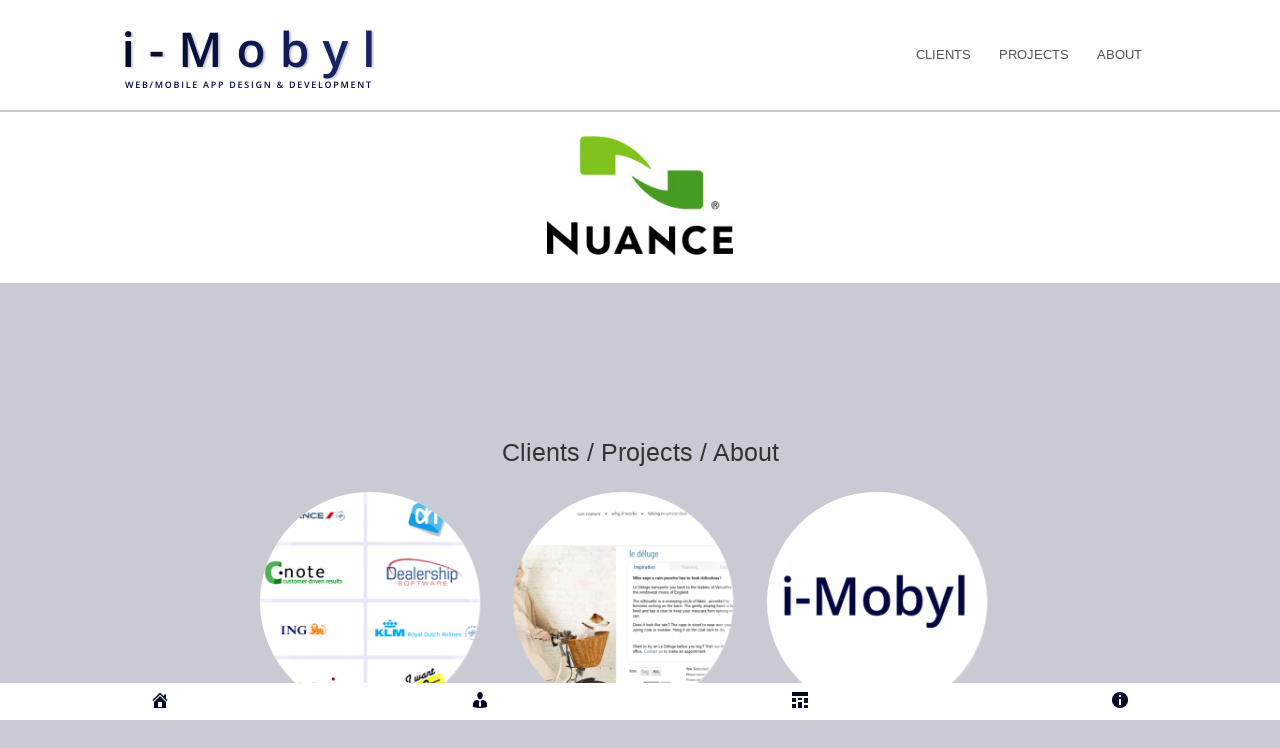

--- FILE ---
content_type: text/html; charset=UTF-8
request_url: https://www.i-mobyl.com/site/
body_size: 8380
content:
<!DOCTYPE html>
<html lang="en-US">
<head>
<meta http-equiv="Content-Type" content="text/html; charset=UTF-8" />
<noscript><h3 style="color: #C00">PLEASE ENABLE JAVASCRIPT FOR THIS SITE</h3></noscript>



<!-- Mobile Devices Viewport Resset-->
<meta name="viewport" content="width=device-width, initial-scale=1.0, maximum-scale=1">
<meta name="apple-mobile-web-app-capable" content="yes">
<!-- <meta name="viewport" content="initial-scale=1.0, user-scalable=1" /> -->





<link rel="alternate" type="application/rss+xml" title="i-Mobyl RSS" href="https://www.i-mobyl.com/site/feed/" />
<link rel="pingback" href="https://www.i-mobyl.com/site/xmlrpc.php" />
<link rel="shortcut icon" type="image/x-icon" href="https://www.i-mobyl.com/site/wp-content/uploads/2022/02/iMobylTextOpenSansFavIcon.png" />

<title>i-Mobyl</title>
<meta name='robots' content='noindex, nofollow' />
<link rel='dns-prefetch' href='//www.i-mobyl.com' />
<link rel="alternate" type="application/rss+xml" title="i-Mobyl &raquo; Feed" href="https://www.i-mobyl.com/site/feed/" />
<link rel="alternate" type="application/rss+xml" title="i-Mobyl &raquo; Comments Feed" href="https://www.i-mobyl.com/site/comments/feed/" />
<script type="text/javascript">
/* <![CDATA[ */
window._wpemojiSettings = {"baseUrl":"https:\/\/s.w.org\/images\/core\/emoji\/15.0.3\/72x72\/","ext":".png","svgUrl":"https:\/\/s.w.org\/images\/core\/emoji\/15.0.3\/svg\/","svgExt":".svg","source":{"concatemoji":"https:\/\/www.i-mobyl.com\/site\/wp-includes\/js\/wp-emoji-release.min.js?ver=6.6.2"}};
/*! This file is auto-generated */
!function(i,n){var o,s,e;function c(e){try{var t={supportTests:e,timestamp:(new Date).valueOf()};sessionStorage.setItem(o,JSON.stringify(t))}catch(e){}}function p(e,t,n){e.clearRect(0,0,e.canvas.width,e.canvas.height),e.fillText(t,0,0);var t=new Uint32Array(e.getImageData(0,0,e.canvas.width,e.canvas.height).data),r=(e.clearRect(0,0,e.canvas.width,e.canvas.height),e.fillText(n,0,0),new Uint32Array(e.getImageData(0,0,e.canvas.width,e.canvas.height).data));return t.every(function(e,t){return e===r[t]})}function u(e,t,n){switch(t){case"flag":return n(e,"\ud83c\udff3\ufe0f\u200d\u26a7\ufe0f","\ud83c\udff3\ufe0f\u200b\u26a7\ufe0f")?!1:!n(e,"\ud83c\uddfa\ud83c\uddf3","\ud83c\uddfa\u200b\ud83c\uddf3")&&!n(e,"\ud83c\udff4\udb40\udc67\udb40\udc62\udb40\udc65\udb40\udc6e\udb40\udc67\udb40\udc7f","\ud83c\udff4\u200b\udb40\udc67\u200b\udb40\udc62\u200b\udb40\udc65\u200b\udb40\udc6e\u200b\udb40\udc67\u200b\udb40\udc7f");case"emoji":return!n(e,"\ud83d\udc26\u200d\u2b1b","\ud83d\udc26\u200b\u2b1b")}return!1}function f(e,t,n){var r="undefined"!=typeof WorkerGlobalScope&&self instanceof WorkerGlobalScope?new OffscreenCanvas(300,150):i.createElement("canvas"),a=r.getContext("2d",{willReadFrequently:!0}),o=(a.textBaseline="top",a.font="600 32px Arial",{});return e.forEach(function(e){o[e]=t(a,e,n)}),o}function t(e){var t=i.createElement("script");t.src=e,t.defer=!0,i.head.appendChild(t)}"undefined"!=typeof Promise&&(o="wpEmojiSettingsSupports",s=["flag","emoji"],n.supports={everything:!0,everythingExceptFlag:!0},e=new Promise(function(e){i.addEventListener("DOMContentLoaded",e,{once:!0})}),new Promise(function(t){var n=function(){try{var e=JSON.parse(sessionStorage.getItem(o));if("object"==typeof e&&"number"==typeof e.timestamp&&(new Date).valueOf()<e.timestamp+604800&&"object"==typeof e.supportTests)return e.supportTests}catch(e){}return null}();if(!n){if("undefined"!=typeof Worker&&"undefined"!=typeof OffscreenCanvas&&"undefined"!=typeof URL&&URL.createObjectURL&&"undefined"!=typeof Blob)try{var e="postMessage("+f.toString()+"("+[JSON.stringify(s),u.toString(),p.toString()].join(",")+"));",r=new Blob([e],{type:"text/javascript"}),a=new Worker(URL.createObjectURL(r),{name:"wpTestEmojiSupports"});return void(a.onmessage=function(e){c(n=e.data),a.terminate(),t(n)})}catch(e){}c(n=f(s,u,p))}t(n)}).then(function(e){for(var t in e)n.supports[t]=e[t],n.supports.everything=n.supports.everything&&n.supports[t],"flag"!==t&&(n.supports.everythingExceptFlag=n.supports.everythingExceptFlag&&n.supports[t]);n.supports.everythingExceptFlag=n.supports.everythingExceptFlag&&!n.supports.flag,n.DOMReady=!1,n.readyCallback=function(){n.DOMReady=!0}}).then(function(){return e}).then(function(){var e;n.supports.everything||(n.readyCallback(),(e=n.source||{}).concatemoji?t(e.concatemoji):e.wpemoji&&e.twemoji&&(t(e.twemoji),t(e.wpemoji)))}))}((window,document),window._wpemojiSettings);
/* ]]> */
</script>
<style id='wp-emoji-styles-inline-css' type='text/css'>

	img.wp-smiley, img.emoji {
		display: inline !important;
		border: none !important;
		box-shadow: none !important;
		height: 1em !important;
		width: 1em !important;
		margin: 0 0.07em !important;
		vertical-align: -0.1em !important;
		background: none !important;
		padding: 0 !important;
	}
</style>
<!-- <link rel='stylesheet' id='wp-block-library-css' href='https://www.i-mobyl.com/site/wp-includes/css/dist/block-library/style.min.css?ver=6.6.2' type='text/css' media='all' /> -->
<link rel="stylesheet" type="text/css" href="//www.i-mobyl.com/site/wp-content/cache/wpfc-minified/32jx94zq/8bds9.css" media="all"/>
<style id='classic-theme-styles-inline-css' type='text/css'>
/*! This file is auto-generated */
.wp-block-button__link{color:#fff;background-color:#32373c;border-radius:9999px;box-shadow:none;text-decoration:none;padding:calc(.667em + 2px) calc(1.333em + 2px);font-size:1.125em}.wp-block-file__button{background:#32373c;color:#fff;text-decoration:none}
</style>
<style id='global-styles-inline-css' type='text/css'>
:root{--wp--preset--aspect-ratio--square: 1;--wp--preset--aspect-ratio--4-3: 4/3;--wp--preset--aspect-ratio--3-4: 3/4;--wp--preset--aspect-ratio--3-2: 3/2;--wp--preset--aspect-ratio--2-3: 2/3;--wp--preset--aspect-ratio--16-9: 16/9;--wp--preset--aspect-ratio--9-16: 9/16;--wp--preset--color--black: #000000;--wp--preset--color--cyan-bluish-gray: #abb8c3;--wp--preset--color--white: #ffffff;--wp--preset--color--pale-pink: #f78da7;--wp--preset--color--vivid-red: #cf2e2e;--wp--preset--color--luminous-vivid-orange: #ff6900;--wp--preset--color--luminous-vivid-amber: #fcb900;--wp--preset--color--light-green-cyan: #7bdcb5;--wp--preset--color--vivid-green-cyan: #00d084;--wp--preset--color--pale-cyan-blue: #8ed1fc;--wp--preset--color--vivid-cyan-blue: #0693e3;--wp--preset--color--vivid-purple: #9b51e0;--wp--preset--gradient--vivid-cyan-blue-to-vivid-purple: linear-gradient(135deg,rgba(6,147,227,1) 0%,rgb(155,81,224) 100%);--wp--preset--gradient--light-green-cyan-to-vivid-green-cyan: linear-gradient(135deg,rgb(122,220,180) 0%,rgb(0,208,130) 100%);--wp--preset--gradient--luminous-vivid-amber-to-luminous-vivid-orange: linear-gradient(135deg,rgba(252,185,0,1) 0%,rgba(255,105,0,1) 100%);--wp--preset--gradient--luminous-vivid-orange-to-vivid-red: linear-gradient(135deg,rgba(255,105,0,1) 0%,rgb(207,46,46) 100%);--wp--preset--gradient--very-light-gray-to-cyan-bluish-gray: linear-gradient(135deg,rgb(238,238,238) 0%,rgb(169,184,195) 100%);--wp--preset--gradient--cool-to-warm-spectrum: linear-gradient(135deg,rgb(74,234,220) 0%,rgb(151,120,209) 20%,rgb(207,42,186) 40%,rgb(238,44,130) 60%,rgb(251,105,98) 80%,rgb(254,248,76) 100%);--wp--preset--gradient--blush-light-purple: linear-gradient(135deg,rgb(255,206,236) 0%,rgb(152,150,240) 100%);--wp--preset--gradient--blush-bordeaux: linear-gradient(135deg,rgb(254,205,165) 0%,rgb(254,45,45) 50%,rgb(107,0,62) 100%);--wp--preset--gradient--luminous-dusk: linear-gradient(135deg,rgb(255,203,112) 0%,rgb(199,81,192) 50%,rgb(65,88,208) 100%);--wp--preset--gradient--pale-ocean: linear-gradient(135deg,rgb(255,245,203) 0%,rgb(182,227,212) 50%,rgb(51,167,181) 100%);--wp--preset--gradient--electric-grass: linear-gradient(135deg,rgb(202,248,128) 0%,rgb(113,206,126) 100%);--wp--preset--gradient--midnight: linear-gradient(135deg,rgb(2,3,129) 0%,rgb(40,116,252) 100%);--wp--preset--font-size--small: 13px;--wp--preset--font-size--medium: 20px;--wp--preset--font-size--large: 36px;--wp--preset--font-size--x-large: 42px;--wp--preset--spacing--20: 0.44rem;--wp--preset--spacing--30: 0.67rem;--wp--preset--spacing--40: 1rem;--wp--preset--spacing--50: 1.5rem;--wp--preset--spacing--60: 2.25rem;--wp--preset--spacing--70: 3.38rem;--wp--preset--spacing--80: 5.06rem;--wp--preset--shadow--natural: 6px 6px 9px rgba(0, 0, 0, 0.2);--wp--preset--shadow--deep: 12px 12px 50px rgba(0, 0, 0, 0.4);--wp--preset--shadow--sharp: 6px 6px 0px rgba(0, 0, 0, 0.2);--wp--preset--shadow--outlined: 6px 6px 0px -3px rgba(255, 255, 255, 1), 6px 6px rgba(0, 0, 0, 1);--wp--preset--shadow--crisp: 6px 6px 0px rgba(0, 0, 0, 1);}:where(.is-layout-flex){gap: 0.5em;}:where(.is-layout-grid){gap: 0.5em;}body .is-layout-flex{display: flex;}.is-layout-flex{flex-wrap: wrap;align-items: center;}.is-layout-flex > :is(*, div){margin: 0;}body .is-layout-grid{display: grid;}.is-layout-grid > :is(*, div){margin: 0;}:where(.wp-block-columns.is-layout-flex){gap: 2em;}:where(.wp-block-columns.is-layout-grid){gap: 2em;}:where(.wp-block-post-template.is-layout-flex){gap: 1.25em;}:where(.wp-block-post-template.is-layout-grid){gap: 1.25em;}.has-black-color{color: var(--wp--preset--color--black) !important;}.has-cyan-bluish-gray-color{color: var(--wp--preset--color--cyan-bluish-gray) !important;}.has-white-color{color: var(--wp--preset--color--white) !important;}.has-pale-pink-color{color: var(--wp--preset--color--pale-pink) !important;}.has-vivid-red-color{color: var(--wp--preset--color--vivid-red) !important;}.has-luminous-vivid-orange-color{color: var(--wp--preset--color--luminous-vivid-orange) !important;}.has-luminous-vivid-amber-color{color: var(--wp--preset--color--luminous-vivid-amber) !important;}.has-light-green-cyan-color{color: var(--wp--preset--color--light-green-cyan) !important;}.has-vivid-green-cyan-color{color: var(--wp--preset--color--vivid-green-cyan) !important;}.has-pale-cyan-blue-color{color: var(--wp--preset--color--pale-cyan-blue) !important;}.has-vivid-cyan-blue-color{color: var(--wp--preset--color--vivid-cyan-blue) !important;}.has-vivid-purple-color{color: var(--wp--preset--color--vivid-purple) !important;}.has-black-background-color{background-color: var(--wp--preset--color--black) !important;}.has-cyan-bluish-gray-background-color{background-color: var(--wp--preset--color--cyan-bluish-gray) !important;}.has-white-background-color{background-color: var(--wp--preset--color--white) !important;}.has-pale-pink-background-color{background-color: var(--wp--preset--color--pale-pink) !important;}.has-vivid-red-background-color{background-color: var(--wp--preset--color--vivid-red) !important;}.has-luminous-vivid-orange-background-color{background-color: var(--wp--preset--color--luminous-vivid-orange) !important;}.has-luminous-vivid-amber-background-color{background-color: var(--wp--preset--color--luminous-vivid-amber) !important;}.has-light-green-cyan-background-color{background-color: var(--wp--preset--color--light-green-cyan) !important;}.has-vivid-green-cyan-background-color{background-color: var(--wp--preset--color--vivid-green-cyan) !important;}.has-pale-cyan-blue-background-color{background-color: var(--wp--preset--color--pale-cyan-blue) !important;}.has-vivid-cyan-blue-background-color{background-color: var(--wp--preset--color--vivid-cyan-blue) !important;}.has-vivid-purple-background-color{background-color: var(--wp--preset--color--vivid-purple) !important;}.has-black-border-color{border-color: var(--wp--preset--color--black) !important;}.has-cyan-bluish-gray-border-color{border-color: var(--wp--preset--color--cyan-bluish-gray) !important;}.has-white-border-color{border-color: var(--wp--preset--color--white) !important;}.has-pale-pink-border-color{border-color: var(--wp--preset--color--pale-pink) !important;}.has-vivid-red-border-color{border-color: var(--wp--preset--color--vivid-red) !important;}.has-luminous-vivid-orange-border-color{border-color: var(--wp--preset--color--luminous-vivid-orange) !important;}.has-luminous-vivid-amber-border-color{border-color: var(--wp--preset--color--luminous-vivid-amber) !important;}.has-light-green-cyan-border-color{border-color: var(--wp--preset--color--light-green-cyan) !important;}.has-vivid-green-cyan-border-color{border-color: var(--wp--preset--color--vivid-green-cyan) !important;}.has-pale-cyan-blue-border-color{border-color: var(--wp--preset--color--pale-cyan-blue) !important;}.has-vivid-cyan-blue-border-color{border-color: var(--wp--preset--color--vivid-cyan-blue) !important;}.has-vivid-purple-border-color{border-color: var(--wp--preset--color--vivid-purple) !important;}.has-vivid-cyan-blue-to-vivid-purple-gradient-background{background: var(--wp--preset--gradient--vivid-cyan-blue-to-vivid-purple) !important;}.has-light-green-cyan-to-vivid-green-cyan-gradient-background{background: var(--wp--preset--gradient--light-green-cyan-to-vivid-green-cyan) !important;}.has-luminous-vivid-amber-to-luminous-vivid-orange-gradient-background{background: var(--wp--preset--gradient--luminous-vivid-amber-to-luminous-vivid-orange) !important;}.has-luminous-vivid-orange-to-vivid-red-gradient-background{background: var(--wp--preset--gradient--luminous-vivid-orange-to-vivid-red) !important;}.has-very-light-gray-to-cyan-bluish-gray-gradient-background{background: var(--wp--preset--gradient--very-light-gray-to-cyan-bluish-gray) !important;}.has-cool-to-warm-spectrum-gradient-background{background: var(--wp--preset--gradient--cool-to-warm-spectrum) !important;}.has-blush-light-purple-gradient-background{background: var(--wp--preset--gradient--blush-light-purple) !important;}.has-blush-bordeaux-gradient-background{background: var(--wp--preset--gradient--blush-bordeaux) !important;}.has-luminous-dusk-gradient-background{background: var(--wp--preset--gradient--luminous-dusk) !important;}.has-pale-ocean-gradient-background{background: var(--wp--preset--gradient--pale-ocean) !important;}.has-electric-grass-gradient-background{background: var(--wp--preset--gradient--electric-grass) !important;}.has-midnight-gradient-background{background: var(--wp--preset--gradient--midnight) !important;}.has-small-font-size{font-size: var(--wp--preset--font-size--small) !important;}.has-medium-font-size{font-size: var(--wp--preset--font-size--medium) !important;}.has-large-font-size{font-size: var(--wp--preset--font-size--large) !important;}.has-x-large-font-size{font-size: var(--wp--preset--font-size--x-large) !important;}
:where(.wp-block-post-template.is-layout-flex){gap: 1.25em;}:where(.wp-block-post-template.is-layout-grid){gap: 1.25em;}
:where(.wp-block-columns.is-layout-flex){gap: 2em;}:where(.wp-block-columns.is-layout-grid){gap: 2em;}
:root :where(.wp-block-pullquote){font-size: 1.5em;line-height: 1.6;}
</style>
<!-- <link rel='stylesheet' id='dashicons-css' href='https://www.i-mobyl.com/site/wp-includes/css/dashicons.min.css?ver=6.6.2' type='text/css' media='all' /> -->
<!-- <link rel='stylesheet' id='pexeto-pretty-photo-css' href='https://www.i-mobyl.com/site/wp-content/themes/mineral/css/prettyPhoto.css?ver=1.6.5' type='text/css' media='all' /> -->
<!-- <link rel='stylesheet' id='pexeto-stylesheet-css' href='https://www.i-mobyl.com/site/wp-content/themes/mineral/style.css?ver=1.6.5' type='text/css' media='all' /> -->
<link rel="stylesheet" type="text/css" href="//www.i-mobyl.com/site/wp-content/cache/wpfc-minified/70as3hdd/8bds9.css" media="all"/>
<!--[if lte IE 8]>
<link rel='stylesheet' id='pexeto-ie8-css' href='https://www.i-mobyl.com/site/wp-content/themes/mineral/css/style_ie8.css?ver=1.6.5' type='text/css' media='all' />
<![endif]-->
<script src='//www.i-mobyl.com/site/wp-content/cache/wpfc-minified/lx8wdu3s/8bds9.js' type="text/javascript"></script>
<!-- <script type="text/javascript" src="https://www.i-mobyl.com/site/wp-includes/js/jquery/jquery.min.js?ver=3.7.1" id="jquery-core-js"></script> -->
<!-- <script type="text/javascript" src="https://www.i-mobyl.com/site/wp-includes/js/jquery/jquery-migrate.min.js?ver=3.4.1" id="jquery-migrate-js"></script> -->
<link rel="https://api.w.org/" href="https://www.i-mobyl.com/site/wp-json/" /><link rel="alternate" title="JSON" type="application/json" href="https://www.i-mobyl.com/site/wp-json/wp/v2/pages/26" /><link rel="EditURI" type="application/rsd+xml" title="RSD" href="https://www.i-mobyl.com/site/xmlrpc.php?rsd" />
<meta name="generator" content="WordPress 6.6.2" />
<link rel="canonical" href="https://www.i-mobyl.com/site/" />
<link rel='shortlink' href='https://www.i-mobyl.com/site/' />
<link rel="alternate" title="oEmbed (JSON)" type="application/json+oembed" href="https://www.i-mobyl.com/site/wp-json/oembed/1.0/embed?url=https%3A%2F%2Fwww.i-mobyl.com%2Fsite%2F" />
<link rel="alternate" title="oEmbed (XML)" type="text/xml+oembed" href="https://www.i-mobyl.com/site/wp-json/oembed/1.0/embed?url=https%3A%2F%2Fwww.i-mobyl.com%2Fsite%2F&#038;format=xml" />
<meta name="viewport" content="initial-scale=1, viewport-fit=cover">
<!-- CUSTOM THEME STYLES -->
<style type="text/css">
#logo-container img{width:250px; }#logo-container img{height:60px;}body, #menu ul ul li{background-color:#cacad5;}.fixed-header #header {background-color: rgb(202,202,213); background-color: rgba(202,202,213, 0.97);}button, .button, input[type="submit"], input[type="button"], #submit, .page-title, 
		#menu > ul > li > a:hover:after, .scroll-to-top:hover, .nivo-nextNav:hover,
		.nivo-prevNav:hover, .pg-navigation, .pc-next, .pc-prev,  .nivo-prevNav:hover,.nivo-nextNav:hover,
		.left-arrow:hover,.right-arrow:hover, .ps-left-arrow:hover,.ps-right-arrow:hover,
		.cs-next-arrow:hover,.cs-prev-arrow:hover, .ps-left-arrow:hover,.ps-right-arrow:hover, .pt-highlight .pt-title 
		{background-color:#020A28;}a:hover, .tabs .current a, .read-more, .footer-widgets a:hover, .comment-info .reply, 
		.comment-info .reply a, .comment-info, #menu ul li a:hover, #wp-calendar tbody td a,
		.widget_nav_menu li.current-menu-item > a, .post-title a:hover, .post-tags a,
		.services-list .services-title, .sl-icons li:hover .sl-title, .archive-page a:hover,
		.pg-pagination a.current, .pg-pagination a:hover, #content-container .wp-pagenavi span.current,
		#content-container .wp-pagenavi a:hover, .carousel-title .link-title, .testimonials-details a,
		.lp-title a:hover, #menu ul ul li.current-menu-item a {color:#020A28;}.accordion-title.current, .read-more:hover, .more-arrow, .sticky, .social-icons li:hover,
		.format-quote, .format-aside, .nivo-nextNav:hover, .nivo-prevNav:hover, .nivo-prevNav:hover,
		.nivo-nextNav:hover, .left-arrow:hover, .right-arrow:hover, .ps-left-arrow:hover, 
		.ps-right-arrow:hover, .cs-next-arrow:hover, .cs-prev-arrow:hover, .ps-left-arrow:hover, 
		.ps-right-arrow:hover {border-color:#020A28;}.pg-info, .services-circle .services-content, .qg-overlay {background-color: rgba(2,10,40, 0.82);}.contact-captcha-container, .sl-icon, .archive-page ul, #not-found h1, .lp-wrapper
		.widget_categories li, .widget_nav_menu li, .widget_archive li, .table th, .table td,
		.widget_links li, .widget_recent_entries li, .widget_pages li, #recentcomments li, .accordion-title,
		.widget_meta li, .widget_rss li,  input[type="text"], input[type="password"], textarea, .lp-wrapper,
		input[type="search"], .post-info, .ps-content, .ps-title, .social-icons li, blockquote,
		 table th, table td, table tbody td, .tabs-container .panes, .tabs-container > ul, .tabs .current a, .coment-box,
		 #wp-calendar caption,
		  #reply-title, .comments-titile, .avatar {border-color:#dedeee;}.btn-alt, .sidebar-box .title:after{background-color:#dedeee;}.tabs-container > ul li a{box-shadow: none;}#footer{background-color:#333333;}.footer-bottom{background-color:#111111;}.footer-box .title, #footer .img-frame, #footer .lp-wrapper,
		#footer #recentcomments li, .footer-cta-first h5, .footer-bottom,
	.footer-widgets .widget_categories li, .footer-widgets .widget_nav_menu li, 
	.footer-widgets .widget_archive li, .footer-widgets .widget_links li, 
	.footer-widgets .widget_recent_entries li, .footer-widgets .widget_pages li, 
	.footer-widgets #recentcomments li, .footer-widgets .widget_meta li, 
	.footer-widgets .widget_rss li, .footer-widgets .widget_nav_menu ul ul li, 
	.footer-widgets .widget_nav_menu ul ul, .footer-widgets .lp-wrapper, 
	.footer-widgets table thead, .footer-widgets table td
		 {border-color:#994444;}.ps-loading,  .mob-nav-menu, .tabs-container > ul li a, .accordion-title,
	.recaptcha-input-wrap, #footer-cta, .post-tags a, .format-quote,.format-aside,
		input[type="text"]:focus, input[type="search"]:focus, input[type="text"], 
		input[type="password"], textarea, input[type="search"], .social-icons li,
		.comment-info .reply, .tabs-container > ul li a, .tabs .current a, .avatar, .pt-price-box
		{background-color:#f2f2fa;}.pc-next, .pc-prev, .ts-thumbnail-wrapper
		{border-color:#f2f2fa;}a, body, #content-container .wp-pagenavi a, #content-container .wp-pagenavi span.pages, 
		#content-container .wp-pagenavi span.current, #content-container .wp-pagenavi span.extend,
		input[type="text"], input[type="password"], textarea, input[type="search"],
		#menu ul li a, .services-title-box, .services-box, .no-caps,
		.small-title span, .pg-item h2, .pg-pagination a,
		.comment-date, .lp-title a, .qg-title, .archive-page a, .sidebar-box .recentcomments a,
		#menu .current-menu-parent a, #menu .current-menu-ancestor a, #menu li:hover a, #menu .current-menu-parent a, 
		#menu .current-menu-ancestor a, #menu ul .current-menu-item a, .post-info, .post-info a,
		.sidebar-box li>a, .pt-col
		{color:#555555;}a,.post-info, .post-info a, .lp-post-info a
		{color:#011890;}#footer, .footer-box, #footer .footer-widgets .lp-post-info a {color:#99ff99;}#footer .copyrights, #footer .footer-bottom li a, .footer-nav li:after{color:#eeeeee;}#footer .footer-widgets li a, #footer .footer-widgets a
		{color:#ff99ff;}#footer .button{color:#fff;}.content-slider {
  padding: 20px 0;
}

#header {
  background-color: #FFFFFF !important;
  border-bottom: 2px solid #cacad5;
}

#footer {
  display: none !important;
}

#slider-container .nivo-wrapper {
  background: #cacad5 !important;
}

.ps-content {
  background-color: #dde;
}

.fixed-bottom-menu-container {
  height: 2rem;
  padding-top: 5px;
}

.section-boxed {
  margin-top: 10px !important;
}

#portfolio-gallery {
  padding-top: 30px;
}
</style><style type="text/css">.recentcomments a{display:inline !important;padding:0 !important;margin:0 !important;}</style>
</head>
<body class="home page-template page-template-template-full-custom page-template-template-full-custom-php page page-id-26">
<div id="main-container" >
	<div  class="page-wrapper" >
		<!--HEADER -->
		<div id="header">
			<div class="section-boxed section-header">
			<div id="logo-container">
								<a href="https://www.i-mobyl.com/site"><img src="https://www.i-mobyl.com/site/wp-content/uploads/2022/02/iMobylTextOpenSans-Shadow.png" /></a>
			</div>	
				
	        <div class="mobile-nav">
				<span class="mob-nav-btn"></span>
			</div>
	 		<div id="navigation-container">
				<div id="menu-container">
		        	<div id="menu">
					<ul id="menu-header" class="menu"><li id="menu-item-23" class="menu-item menu-item-type-post_type menu-item-object-page menu-item-23"><a href="https://www.i-mobyl.com/site/clients/">Clients</a></li>
<li id="menu-item-22" class="menu-item menu-item-type-post_type menu-item-object-page menu-item-22"><a href="https://www.i-mobyl.com/site/projects/">Projects</a></li>
<li id="menu-item-361" class="menu-item menu-item-type-post_type menu-item-object-page menu-item-361"><a href="https://www.i-mobyl.com/site/about/">About</a></li>
</ul>					</div>
		        </div> 
	  	 	</div> 
	 
		    <div class="clear"></div>       
		    <div id="navigation-line"></div>
		</div>
		</div><!-- end #header -->

<div id="slider-container"><div class="nivo-wrapper"><div class="nivo-slider" id="nivo-slider-261" style="max-height:200px;"><img src="https://www.i-mobyl.com/site/wp-content/uploads/2022/02/NU-1500x200.png" title=""/><img src="https://www.i-mobyl.com/site/wp-content/uploads/2022/02/MP-1500x200.png" title=""/><img src="https://www.i-mobyl.com/site/wp-content/uploads/2022/02/KL-1500x200.png" title=""/><img src="https://www.i-mobyl.com/site/wp-content/uploads/2022/02/IN-1500x200.png" title=""/><img src="https://www.i-mobyl.com/site/wp-content/uploads/2022/02/EX-1500x200.png" title=""/><img src="https://www.i-mobyl.com/site/wp-content/uploads/2022/02/DS-1500x200.png" title=""/><img src="https://www.i-mobyl.com/site/wp-content/uploads/2022/02/CN-1500x200.png" title=""/><img src="https://www.i-mobyl.com/site/wp-content/uploads/2022/02/AH-2-1500x200.png" title=""/><img src="https://www.i-mobyl.com/site/wp-content/uploads/2022/02/AF-2-1500x200.png" title=""/><img src="https://www.i-mobyl.com/site/wp-content/uploads/2022/02/AD-1500x200.png" title=""/></div></div>
</div><div id="content-container" class=" layout-full">
<div id="full-width">
<div class="custom-page-content">
<div class="section-boxed">
<h2 style="text-align: center;">Clients / Projects / About</h2>
<div class="services-wrapper services-circle pexeto-parallax"><div class="services-box col" style="background-image:url(https://www.i-mobyl.com/site/wp-content/uploads/2014/07/ClientsCaptured-235x235.png)"><div class="services-content"><div class="sc-wraper"><a href="https://www.i-mobyl.com/clients" /><h3>Clients</h3></a></div></div></div><div class="services-box col" style="background-image:url(https://www.i-mobyl.com/site/wp-content/uploads/2013/10/MdP-ShopPoncho-235x235.png)"><div class="services-content"><div class="sc-wraper"><a href="https://www.i-mobyl.com/projects" /><h3>Projects</h3></a></div></div></div><div class="services-box col" style="background-image:url(https://www.i-mobyl.com/site/wp-content/uploads/2022/02/iMobylTextOpenSans-235x235.png)"><div class="services-content"><div class="sc-wraper"><a href="https://www.i-mobyl.com/about" /><h3>About</h3><p>i-Mobyl</p></a></div></div></div><div class="clear"></div></div></div>
</div>
</div> <!-- end main content holder (#content/#full-width) -->
<div class="clear"></div>
</div> <!-- end #content-container -->
</div>
<div id="footer" class="center">
		<div class="scroll-to-top"><span></span></div>
	
	<div class="footer-bottom">
	<div class="section-boxed">
<span class="copyrights">
&copy; Copyright i-Mobyl</span>
<div class="footer-nav">
</div>


</div>
</div>
</div> <!-- end #footer-->
</div> <!-- end #main-container -->


<!-- FOOTER ENDS -->


<div id="fixed-bottom-menu">
	<div class="fixed-bottom-menu-container">
					<div class="fixed-bottom-menu-item">
						<a href="https://www.i-mobyl.com/site">
					<span class="dashicons dashicons-admin-home"></span>
				<br>
		<span class="fixed-bottom-menu-text"></span>
		</a>
					</div>
						<div class="fixed-bottom-menu-item">
						<a href="https://www.i-mobyl.com/site/clients/">
					<span class="dashicons dashicons-businessman"></span>
				<br>
		<span class="fixed-bottom-menu-text"></span>
		</a>
					</div>
						<div class="fixed-bottom-menu-item">
						<a href="https://www.i-mobyl.com/site/projects/">
					<span class="dashicons dashicons-schedule"></span>
				<br>
		<span class="fixed-bottom-menu-text"></span>
		</a>
					</div>
						<div class="fixed-bottom-menu-item">
						<a href="https://www.i-mobyl.com/site/about/">
					<span class="dashicons dashicons-info"></span>
				<br>
		<span class="fixed-bottom-menu-text"></span>
		</a>
					</div>
				</div>
</div>
<!-- <link rel='stylesheet' id='fixed-bottom-menu-css' href='https://www.i-mobyl.com/site/wp-content/plugins/fixed-bottom-menu/template/fixedbottommenu.css?ver=1.00' type='text/css' media='all' /> -->
<link rel="stylesheet" type="text/css" href="//www.i-mobyl.com/site/wp-content/cache/wpfc-minified/mat7qmsm/fr1xx.css" media="all"/>
<style id='fixed-bottom-menu-inline-css' type='text/css'>

#fixed-bottom-menu {
  line-height: 4rem;
  z-index: 100;
}
.fixed-bottom-menu-text {
  font-size: 10px;
}
.fixed-bottom-menu-container {
  background-color: #ffffff;
}
.fixed-bottom-menu-item {
  -webkit-flex-basis: 25%;
  -ms-flex-preferred-size: 25%;
  flex-basis: 25%;
}
.fixed-bottom-menu-item a {
  color: #020a28;
  padding-top: 0.1rem;
  line-height: 1rem;
}
.fixed-bottom-menu-item a:hover {
  color: #444488;
}
@media( min-width: 1300px ) {
  #fixed-bottom-menu {
	display: none;
  }
}

</style>
<script type="text/javascript" src="https://www.i-mobyl.com/site/wp-includes/js/underscore.min.js?ver=1.13.4" id="underscore-js"></script>
<script type="text/javascript" src="https://www.i-mobyl.com/site/wp-content/themes/mineral/js/main.js?ver=1.6.5" id="pexeto-main-js"></script>
<script type="text/javascript" src="https://www.i-mobyl.com/site/wp-content/themes/mineral/js/nivo-slider.js?ver=1.6.5" id="pexeto-nivo-js"></script>
<script type="text/javascript">var PEXETO = PEXETO || {};PEXETO.ajaxurl="https://www.i-mobyl.com/site/wp-admin/admin-ajax.php";PEXETO.lightboxOptions = {"theme":"pp_default","animation_speed":"normal","overlay_gallery":false,"allow_resize":true};PEXETO.disableRightClick=false;PEXETO.stickyHeader=false;jQuery(document).ready(function($){
					PEXETO.init.initSite();PEXETO.init.nivoSlider($("#nivo-slider-261"), {"interval":3000,"speed":800,"autoplay":true,"pauseOnHover":true,"buttons":false,"arrows":false,"animation":"fade","slices":15,"columns":8,"rows":4});$(".pexeto-contact-form").each(function(){
			$(this).pexetoContactForm({"wrongCaptchaText":"Failed to verify that you are not a robot. Please check the checkbox below.","failText":"An error occurred. Message not sent.","validationErrorText":"Please complete all the fields correctly","messageSentText":"Message sent"});
		});});</script></body>
</html><!-- WP Fastest Cache file was created in 0.12925386428833 seconds, on 13-10-24 22:27:36 -->

--- FILE ---
content_type: text/css
request_url: https://www.i-mobyl.com/site/wp-content/cache/wpfc-minified/mat7qmsm/fr1xx.css
body_size: 1483
content:
/**
 * Fixed Bottom Menu
 * 
 * @package    Fixed Bottom Menu
 * @subpackage fixedbottommenu.css
/*  Copyright (c) 2019- Katsushi Kawamori (email : dodesyoswift312@gmail.com)
    This program is free software; you can redistribute it and/or modify
    it under the terms of the GNU General Public License as published by
    the Free Software Foundation; version 2 of the License.

    This program is distributed in the hope that it will be useful,
    but WITHOUT ANY WARRANTY; without even the implied warranty of
    MERCHANTABILITY or FITNESS FOR A PARTICULAR PURPOSE.  See the
    GNU General Public License for more details.

    You should have received a copy of the GNU General Public License
    along with this program; if not, write to the Free Software
    Foundation, Inc., 59 Temple Place, Suite 330, Boston, MA  02111-1307  USA
*/

#fixed-bottom-menu {
	position: fixed;
	left: 0;
	bottom: 0;
	width: 100%;
	margin: 0;
	padding: 0;
}
.fixed-bottom-menu-container {
	display: -webkit-box;
	display: -webkit-flex;
	display: -moz-box;
	display: -ms-flexbox;
	display: flex;
	flex-diretion: row;
	-webkit-flex-wrap: nowrap;
	-ms-flex-wrap: nowrap;
	flex-wrap: nowrap;
	-webkit-box-align: stretch;
	-webkit-align-items: stretch;
	-moz-box-align: stretch;
	-ms-flex-align: stretch;
	align-items: stretch;
}
.fixed-bottom-menu-item {
	text-align: center;
	-webkit-align-self: baseline;
	-ms-flex-item-align: baseline;
	align-self: baseline;
}
.fixed-bottom-menu-item a {
	display: block;
	padding-bottom: env(safe-area-inset-bottom);
	text-decoration: none;
}